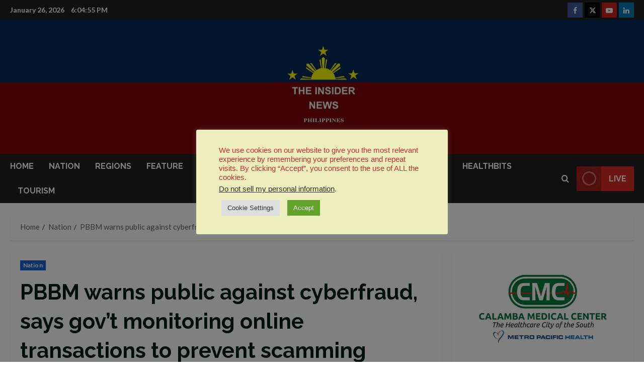

--- FILE ---
content_type: text/html; charset=utf-8
request_url: https://www.google.com/recaptcha/api2/aframe
body_size: 268
content:
<!DOCTYPE HTML><html><head><meta http-equiv="content-type" content="text/html; charset=UTF-8"></head><body><script nonce="itF4bkEXwEeZ6PKAE68KdQ">/** Anti-fraud and anti-abuse applications only. See google.com/recaptcha */ try{var clients={'sodar':'https://pagead2.googlesyndication.com/pagead/sodar?'};window.addEventListener("message",function(a){try{if(a.source===window.parent){var b=JSON.parse(a.data);var c=clients[b['id']];if(c){var d=document.createElement('img');d.src=c+b['params']+'&rc='+(localStorage.getItem("rc::a")?sessionStorage.getItem("rc::b"):"");window.document.body.appendChild(d);sessionStorage.setItem("rc::e",parseInt(sessionStorage.getItem("rc::e")||0)+1);localStorage.setItem("rc::h",'1769364293922');}}}catch(b){}});window.parent.postMessage("_grecaptcha_ready", "*");}catch(b){}</script></body></html>